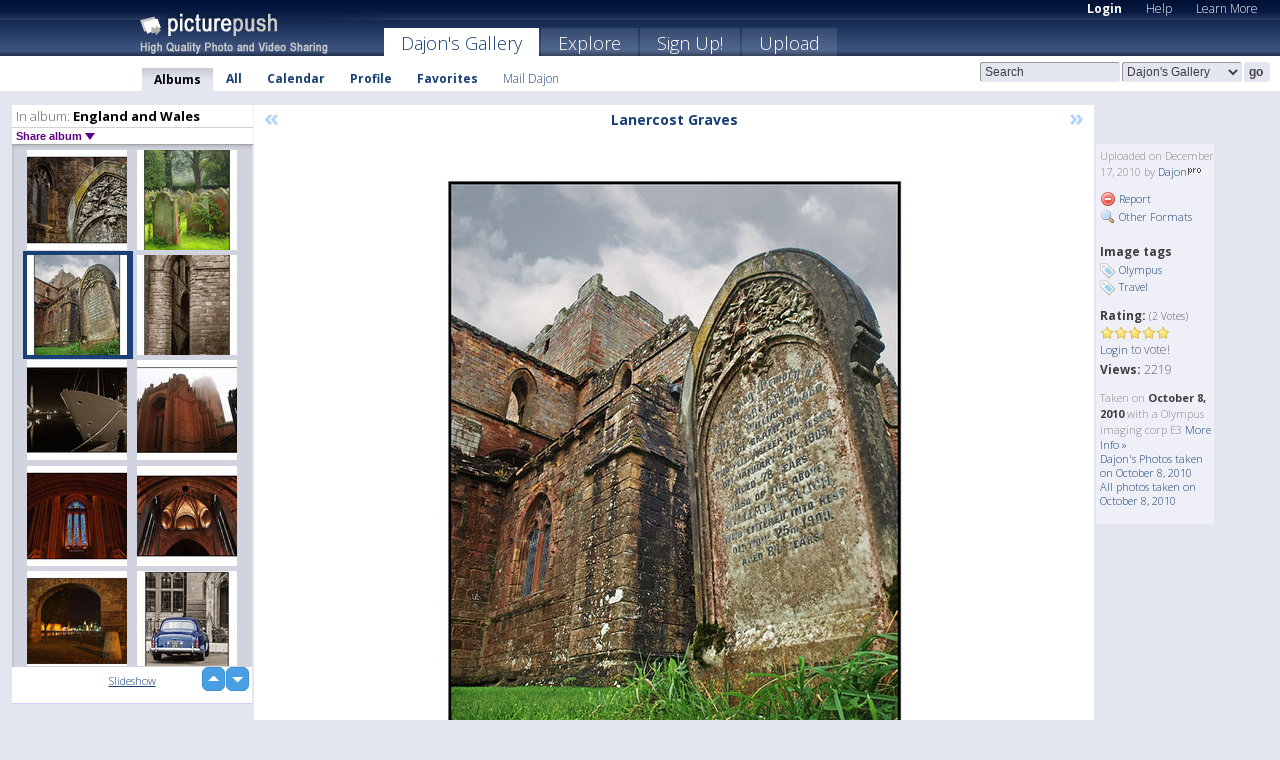

--- FILE ---
content_type: text/html; charset=UTF-8
request_url: https://dajon.picturepush.com/album/130416/4698276/England-and-Wales/Lanercost-Graves.html
body_size: 6383
content:

        
                





        
	

        
    
                    
                        
           
                   
                    
                                    
        
            
           
            
                        
                
    <html xml:lang="en" lang="en">
    <head>

<meta name="viewport" content="width=device-width, initial-scale=1, maximum-scale=1"></meta>

 	<title>
    
        Lanercost Graves England and Wales Photo album by  Dajon   
        
                        
        
        
        
        </title>	
        
       
<script type="text/javascript" src="https://ajax.googleapis.com/ajax/libs/jquery/1.4.3/jquery.min.js"></script>
	<script type="text/javascript" src="/consyn/base.js?v18"></script>
 
<script type="text/javascript">Consyn.start('/consyn',[],{usedefault:true});</script>


    	<link rel="stylesheet" href="https://picturepush.com/style/base3.css?v1698485769" type="text/css" />
    <link rel="stylesheet" href="https://picturepush.com/themes/picturepush/skins/navy/style/colors.css?v6" type="text/css" id="skinStylesheet" />
    
    
    
    <link rel="alternate" title="PicturePush RSS feed" type="application/rss+xml" href="/user_rss.php" />
    
    <link rel="shortcut icon" href="/favicon.ico" /> 
    
    <meta http-equiv="Content-Type" content="text/html; charset=UTF-8"></meta>
    <meta name="verify-v1" content="njdKWUPFl93zsvYeC3/6WK2Yy7xOnZaHn5GfLDQdHTw="></meta>
    
    <meta name="keywords" content="Lanercost Graves, England and Wales, Dajon, free, photo, image, upload, quality, pro"></meta>
                
<link href="https://vjs.zencdn.net/5.19.2/video-js.css" rel="stylesheet" />

    	
	<meta property="og:title" content="Lanercost Graves.jpg"></meta>
        <meta property="og:type" content="article"></meta>
        <meta property="og:url" content="https://dajon.picturepush.com/album/130416/4698276/England-and-Wales/Lanercost-Graves.html"></meta>
        <meta property="og:image" content="https://www1.picturepush.com/photo/a/4698276/640/England-and-Wales/Lanercost-Graves.jpg"></meta>
        <meta property="og:site_name" content="PicturePush"></meta>
        <meta property="og:description" content=" by Dajon In England and Wales Album - "></meta>
	<meta property="fb:app_id" content="223717607720914"></meta>


             




    
  </head>
  <body style="position: relative;">

  <div id="bg" style="opacity: 0.9;filter: blur(5px); -webkit-filter: blur(5px); -moz-filter: blur(5px); -o-filter: blur(5px); -ms-filter: blur(5px); position: absolute; width: 100%; min-height: 100%; left:0; bottom:0; right:0;"></div>

  <div id="container">
    <div id="header">
        
        
        <div id="logo"><a href="https://picturepush.com/"><img src="https://picturepush.com/themes/picturepush/skins/navy/img/logo4.jpg?v3" alt="PicturePush - High Quality Photo Upload and Sharing" id="skinLogo" /></a></div>
        <ul id="personalMenu" class="menu">
            
                                    
                        
            
                
            
            
             <li><a href="https://picturepush.com/login">Login</a></li>            
            
            <li><a href="https://picturepush.com/help" style="font-weight: normal;">Help</a></li><li><a href="https://picturepush.com/tour" style="font-weight: normal;">Learn More</a></li>            
           
            
            
        </ul>


        
        <ul id="mainmenu">
                            <li class="active"><h1><a href="https://dajon.picturepush.com/">Dajon's Gallery</a></h1></li>
                
                        
              
            <li><a href="https://picturepush.com/explore">Explore</a></li><li><a href="https://picturepush.com/signup">Sign Up!</a></li><li><a href="https://picturepush.com/up">Upload</a></li>                      
        </ul>

                
    <div class="searchBox">
        <form name="findlogin" action="https://picturepush.com/search" method="get">
             
            
            <input type="text" name="q" style="width: 140px" value="Search" onclick="if(this.value=='Search'){this.focus(); this.select();}" /><select name="clid" style="width: 120px">
                <option value="">All galleries</option>
                                <option value="396" selected="selected">Dajon's Gallery</option>            </select><input type="submit" class="button" value="go" />
        </form>
    
    </div>
                
        <div id="userMenu">
            <ul class="menu">
            
                                
                            
            
                            
                
                                    <li class="active"><a href="https://dajon.picturepush.com/">Albums</a></li><li><a href="https://dajon.picturepush.com/all">All</a></li><li><a href="https://dajon.picturepush.com/calendar">Calendar</a></li><li><a href="https://dajon.picturepush.com/profile">Profile</a></li><li><a href="https://dajon.picturepush.com/favorites">Favorites</a></li> 
                                
                 
		                   
                    <li class="other"><a href="https://dajon.picturepush.com/mail">Mail Dajon</a></li>
                                 
                
                
            </ul>



        </div>
    
    </div>
    
    

              

    
    
    <div id="content" class="content-set">

    
                                

	
                
        <div id="column1wrap"><div id="column1">


                       
        
            
        <div class="settitle">
                               
                     
            <h2> 
              <span class="prefix">In album:</span>               
              England and Wales          
               
              
            </h2>
             <div class="setcontrols">
               
               <span e:behave="picturepush.popup" e:popup="albumShareContextMenu" e:popupdata="{albumid: 130416}" style="cursor: pointer;">Share album <b class="downarrow"></b></span>
	     </div>
            </div>
            
                       
             <div class="block thumbGrid">
            
                <form action="/massmanipulate.php" method="post" target="waitingwindow" onsubmit="window.open('about:blank','waitingwindow','width=200,height=200'); hide(elem('massmenu'));" style="border: 1px solid transparent;">
                
                

    

                
                
                                                
                
                                
                <div e:transform="picturepush.lazyscroller" e:pages="23" e:position="11" e:pageheight="316" e:pagewidth="220" e:src="/thumbs_page.php?alid=130416&amp;page=$1" id="lazyscroller" style="min-height:320px; width: 240px;">
                        
                            
                                                                                                                        
    
        
    
    
        <div class="thumb">
<a class="link" e:behave="tooltip" id="img4698277" e:tiptext="Lanercost Grave Stone<br />2010-12-17 06:48:08" e:transform="nav" href="https://dajon.picturepush.com/album/130416/4698277/England-and-Wales/Lanercost-Grave-Stone.html" e:href="/album/130416/detail/4698277" e:target="column2" e:highlight="true" onclick="var e=fix_e(arguments[0]); if(elem('massmenu')){elem('massmenu').activate('sel_4698277',e)};">
        
        
        
        <img height="100" width="100" alt="Lanercost Grave Stone - England and Wales" src="https://www1.picturepush.com/photo/a/4698277/100c/England-and-Wales/Lanercost-Grave-Stone.jpg?v0" /></a>
        
            <div class="data"> 
            
            </div>
        </div><div class="thumb">
<a class="link" e:behave="tooltip" id="img4698274" e:tiptext="Lanercost Grave Stones<br />2010-12-17 06:48:00" e:transform="nav" href="https://dajon.picturepush.com/album/130416/4698274/England-and-Wales/Lanercost-Grave-Stones.html" e:href="/album/130416/detail/4698274" e:target="column2" e:highlight="true" onclick="var e=fix_e(arguments[0]); if(elem('massmenu')){elem('massmenu').activate('sel_4698274',e)};">
        
        
        
        <img height="100" width="100" alt="Lanercost Grave Stones - England and Wales" src="https://www1.picturepush.com/photo/a/4698274/100c/England-and-Wales/Lanercost-Grave-Stones.jpg?v0" /></a>
        
            <div class="data"> 
            
            </div>
        </div><div class="thumb">
<a class="link" e:behave="tooltip" id="img4698276" e:tiptext="Lanercost Graves<br />2010-12-17 06:48:05" e:transform="nav" href="https://dajon.picturepush.com/album/130416/4698276/England-and-Wales/Lanercost-Graves.html" e:href="/album/130416/detail/4698276" e:target="column2" e:highlight="true" onclick="var e=fix_e(arguments[0]); if(elem('massmenu')){elem('massmenu').activate('sel_4698276',e)};">
        
        
        
        <img height="100" width="100" alt="Lanercost Graves - England and Wales" src="https://www1.picturepush.com/photo/a/4698276/100c/England-and-Wales/Lanercost-Graves.jpg?v0" /></a>
        
            <div class="data"> 
            
            </div>
        </div><div class="thumb">
<a class="link" e:behave="tooltip" id="img4698278" e:tiptext="Lanercost Priory<br />2010-12-17 06:48:11" e:transform="nav" href="https://dajon.picturepush.com/album/130416/4698278/England-and-Wales/Lanercost-Priory.html" e:href="/album/130416/detail/4698278" e:target="column2" e:highlight="true" onclick="var e=fix_e(arguments[0]); if(elem('massmenu')){elem('massmenu').activate('sel_4698278',e)};">
        
        
        
        <img height="100" width="100" alt="Lanercost Priory - England and Wales" src="https://www1.picturepush.com/photo/a/4698278/100c/England-and-Wales/Lanercost-Priory.jpg?v0" /></a>
        
            <div class="data"> 
            
            </div>
        </div><div class="thumb">
<a class="link" e:behave="tooltip" id="img4698264" e:tiptext="Liverpool Albert Dock<br />2010-12-17 06:47:26" e:transform="nav" href="https://dajon.picturepush.com/album/130416/4698264/England-and-Wales/Liverpool-Albert-Dock.html" e:href="/album/130416/detail/4698264" e:target="column2" e:highlight="true" onclick="var e=fix_e(arguments[0]); if(elem('massmenu')){elem('massmenu').activate('sel_4698264',e)};">
        
        
        
        <img height="100" width="100" alt="Liverpool Albert Dock - England and Wales" src="https://www1.picturepush.com/photo/a/4698264/100c/England-and-Wales/Liverpool-Albert-Dock.jpg?v0" /></a>
        
            <div class="data"> 
            
            </div>
        </div><div class="thumb">
<a class="link" e:behave="tooltip" id="img4698268" e:tiptext="Liverpool Cathedral  in Mist<br />2010-12-17 06:47:38" e:transform="nav" href="https://dajon.picturepush.com/album/130416/4698268/England-and-Wales/Liverpool-Cathedral--in-Mist.html" e:href="/album/130416/detail/4698268" e:target="column2" e:highlight="true" onclick="var e=fix_e(arguments[0]); if(elem('massmenu')){elem('massmenu').activate('sel_4698268',e)};">
        
        
        
        <img height="100" width="100" alt="Liverpool Cathedral  in Mist - England and Wales" src="https://www1.picturepush.com/photo/a/4698268/100c/England-and-Wales/Liverpool-Cathedral--in-Mist.jpg?v0" /></a>
        
            <div class="data"> 
            
            </div>
        </div>    


<div class="scroller" style="float: left; width: auto;">
    <b e:behave='tooltip' e:tiptext="First Page"  class="char">&laquo;&nbsp;&nbsp;</b><b e:behave='tooltip' e:tiptext="Previous Page" class="char">&lt;&nbsp;&nbsp;</b><b class='active'>&nbsp;1&nbsp;</b> <a href="https://dajon.picturepush.com/album/130416/p-England-and-Wales.html?page=2" e:transform="nav">2</a> <a href="https://dajon.picturepush.com/album/130416/p-England-and-Wales.html?page=3" e:transform="nav">3</a> <a href="https://dajon.picturepush.com/album/130416/p-England-and-Wales.html?page=4" e:transform="nav">4</a> <a href="https://dajon.picturepush.com/album/130416/p-England-and-Wales.html?page=5" e:transform="nav">5</a> <a href="https://dajon.picturepush.com/album/130416/p-England-and-Wales.html?page=6" e:transform="nav">6</a> <a href="https://dajon.picturepush.com/album/130416/p-England-and-Wales.html?page=7" e:transform="nav">7</a> <a href="https://dajon.picturepush.com/album/130416/p-England-and-Wales.html?page=2" e:behave='tooltip' e:transform="nav" e:tiptext="Next Page" class="char">&gt;</a> <a href="https://dajon.picturepush.com/album/130416/p-England-and-Wales.html?page=23" e:behave='tooltip' e:transform="nav" e:tiptext="Last Page" class="char">&raquo;</a> 
    </div>
        
        
    
    
                    
                        
                    </div>  
                      <div style="position: relative; height: 1px; width: 50px; float: right; z-index: 99;">
                           <div style="position: absolute; right:0px; top: 0px; width: 50px;"><a href="#" onclick="elem('lazyscroller').focusPrevious();return false;" class="uparrow"><span>up</span></a>
				<a href="#" onclick="elem('lazyscroller').focusNext(); return false;" class="downarrow"><span>down</span></a></div>
                       </div>                        
                    
                   
                </form>
                                
                <div class="content" style="text-align: center;">
                   
                          
                        
                                                <div><a class="minor" href="/slideshow?alid=130416">Slideshow</a>
                        
                        
                        
                                                
                        </div>
                    </div>
                
                
                
    
                        
                
            </div>


                       
            
            
            

  
              
        
                   
		  
        
<div style="text-align: center;">

</div><div class="clear"></div>
        </div></div>
                
        <div id="column3">
            <div></div>        </div>                
                 <div class="column2">

        
            
                        
            <div id="column2" e:transform="picturepush.ImagePane" e:src="/album/130416/detail/4698276" e:storestate="anchor" e:loaded="true">
            
                
        
                        
                
        
        
        
        <script>
        if(typeof Consyn == "undefined"){
if(prompt('This page may miss parts, do you wish to refresh?'))window.location.href =  "https://dajon.picturepush.com/album/130416/4698276/England-and-Wales/Lanercost-Graves.html";
}
        </script>
<div class="block stageBlock">
    <div class="content stage">
    
    
        <div class="scroller">
             <a href="/album/130416/detail/4698274" e:transform="nav" class="prev" title="Previous" rel="nofollow">&laquo;</a>                
                              
            <h2 class="imageTitle">Lanercost Graves</h2>                        
                       
             
            <a href="/album/130416/detail/4698278" e:transform="nav" class="next" title="Next" rel="nofollow">&raquo;</a>             
        </div>
                    
       
        <div class="media"> 
                
                        
            <a href="/showformat.php?format=1024&alid=130416&imgid=4698276&clid=396" onclick="window.open(this.href,'fullsize','resizable=yes,status=no,menubar =no,toolbar = no,scrollbars=yes'); return false;" title="Click to enlarge!"><img class="photo" src="https://www1.picturepush.com/photo/a/4698276/640/England-and-Wales/Lanercost-Graves.jpg?v0" width="527" height="640" onload="this.height = $(this)[0].offsetWidth*640 / 527;" alt="Lanercost Graves England and Wales" /></a>
        
                               
                 </div>
        
        
        
                 
                 
          
        
        <div style="margin: 0 auto 10px auto; max-width:600px;"></div>        
        
        <div class="sidebar">
                
                <p>Uploaded  
                on December 17, 2010                by <a href="https://dajon.picturepush.com">Dajon</a><img  src="https://picturepush.com/img/pro.gif" alt="Pro User" height="11" width="16" />                    
                                </p>
        
                
                <ul>
                
                            <li><a href="#" onclick="var d = confirm('Really report this image as inappropriate?'); if(d){location.href='/action.php?mode=report&image=4698276';} return false;"><img src="https://picturepush.com/img/icons/delete.png" alt="" class="icon" height="16" width="16" /> Report</a></li>            
                                  
        
            
            <li><a href="/showformat.php?format=1024&image=4698276" onclick="window.open(this.href,'fullsize','resizable=yes,status=no,menubar =no,toolbar = no,scrollbars=yes'); return false;" title="Other Formats"><img src="https://picturepush.com/img/icons/magnifier.png" alt="" class="icon" height="16" width="16" />  Other Formats</a></li>        
            
                                    
       
            
            
            </ul>
            
            
                

<h3>Image tags</h3>
<p>
        <img src="/img/icons/tag_blue.png" class="icon" alt="" /> <a href="/tag/Olympus">Olympus</a><br /><img src="/img/icons/tag_blue.png" class="icon" alt="" /> <a href="/tag/Travel">Travel</a><br />               
</p>
                
                    
            
        
            
            <strong>Rating:</strong> <span style="font-size: 10px">(2 Votes)</span><br />
                
                <span e:transform="pane" id="ratearea">
                    
                                            
                    <img src="https://picturepush.com/img/star1.gif" alt="" class="icon" /><img src="https://picturepush.com/img/star1.gif" alt="" class="icon" /><img src="https://picturepush.com/img/star1.gif" alt="" class="icon" /><img src="https://picturepush.com/img/star1.gif" alt="" class="icon" /><img src="https://picturepush.com/img/star1.gif" alt="" class="icon" />                    
                    
                                            <br /><a href="/login"  class="minor">Login</a> to vote! </span>        
                      
                      <br />
                      <strong>Views:</strong> 2219<br />
                
                
                      
                
                                     
                    
                    
			                
                                        
                                        
  
                    
  
  
                    
      
                    
                                   
                                
                 <div e:transform="pane" style="margin-top: 10px;">
                
                  <p>
                  Taken on <strong>October 8, 2010</strong> with a Olympus imaging corp E3                  <a href="/exif_details.php?imgid=4698276" e:transform="nav" e:target="lightbox" rel="nofollow" title="Exif Details">More Info&nbsp;&raquo;</a><br />

                  <a href="https://dajon.picturepush.com/taken/2010-10-08">Dajon's Photos taken on October 8, 2010</a><br />

                  <a href="https://picturepush.com/taken/2010-10-08">All photos taken on October 8, 2010</a>
</p>                 </div>
                                     
            
        </div>

        <div id="actionArea" e:transform="pane"></div>
        
    </div>

</div>

<div class="block" style="overflow: hidden;">
    
    <div class="content extracontent">
           <h3></h3>                     
     




           
               <table style="width: 480px;">      

              
                
               
                    
                    
                    <tr><th><a href="https://picturepush.com/+JiEe" class="minor">Permanent Link</a>:</th>
                <td colspan="3"><input type="text" value="https://picturepush.com/+JiEe" onclick="this.focus(); this.select();" style="width: 200px; font-size: 9px;" />


                <a href="http://twitter.com/share?url=https%3A%2F%2Fpicturepush.com%2F%2BJiEe&text=Check+out%3A+Lanercost+Graves&via=picturepush&related=picturepush" class="tweet-button" target="_blank" title="Post this picture to twitter">tweet this</a>





                </td>
                

                
                
                
                
                </tr>
                    
                
                  

                
                  
                  
                  
                
               </table>
               
               
               
               
               
          
    </div>
      
</div>




<div class="block">
    <h2>Comments</h2>
    <div class="content">
    
      
               <h3>
            
         
                                                <a href="https://genecastle.picturepush.com"><img src="https://picturepush.com/img/avatar.jpg" width="16" height="16" class="icon" /></a> <a href="https://genecastle.picturepush.com">Gene Castle</a>, on December 27, 2010            
                      </h3>
          <p class="comment">
           Very nice indeed!          </p>
                   
      
       <h3><img src="https://picturepush.com/img/icons/comment_add.png" alt="" class="icon" height="16" width="16" />  Add Comment</h3>
       
           
                     <p>Please <a href="/login">login</a> to add comments!</p>  
       
  </div>  
 
  
  
</div>        
        
        
        
        
        
        
        
        
        
                            
            
        </div>            
            
                  
   

         
            
            
            </div>
            
                        
                 
	<ul e:transform="picturepush.contextmenu" id="albumShareContextMenu" e:popuptemplate="menu" style="display:none">
                  
                        
                        
                        

                        <li><a href="https://dajon.picturepush.com/album/130416/p-England-and-Wales.html" onclick="prompt('Copy album link:',this.href); return false;" style="background-image: url(https://picturepush.com/img/icons/picture_link.png);">Album link</a></li>

                        
                        <li><a href="/masspublish?alid=130416&format=640" style="background-image: url(https://picturepush.com/img/icons/picture_link.png);">Publish</a></li>


	</ul>
                    

<script type="text/javascript">
// <![CDATA[
function checkKey(e){
  sel=null;
 if(e.keyCode!=39 && e.keyCode!=37) return true;

    var t = e.target.tagName.toLowerCase();
    if(t=='input' || t=='textarea' || t=='select') return true;
  if(e.keyCode==39){ // next
    sel =".stage .next";
  }else if(e.keyCode==37){ // previous
    sel=".stage .prev";
  }
  if(sel){
    $(sel).css({backgroundColor:'black'});
    $(sel).click();
  }
  return true;
}
$(function(){
    $(document).keyup(checkKey);


    var diffX,diffY,dx,dy, tchs, del = 150,
    clk = function(el){
        if ( typeof(tchs) !== 'object' ) return; //we have nothing to do
        if( Math.abs(dx) > Math.abs(dy) ){
           if ( dx < -20 ) { //swipe right
              $(".prev").click();
           }
           else if ( dx  > 20 ) { //swipe left
              $(".next").click();
           }
        }
    };
  
    $('.column2').bind('touchstart touchmove', function(ev){
            var oev = ev.originalEvent, el = $(this);
            switch( ev.type.charAt(5) ){
                case 's': //touch start
                    diffX = oev.touches[0].pageX;
                    diffY = oev.touches[0].pageY;
                    window.setTimeout(clk, del, el);
                break;
                case 'm': //touch move
                    tchs = oev.touches;
	            dx = (diffX - tchs[0].pageX);
                    dy = (diffY - tchs[0].pageY);
        //            tchs = oev.touches;
                break;
            }
    }); 
}); 

// ]]>
</script>


    
            
            
            
      
   <script type="text/javascript">
//<![CDATA[
var sess_id = "3005e78c1d7fb5f42d317263b86d6db1";
/*
DomLoaded.load(function(){
  var s = document.createElement('script');
  s.src = "http://orders.colorplaza.com/cart/cart.cpl?lang=EN&oemid=21&swid=990450&aid="+sess_id;
  document.getElementsByTagName("head")[0].appendChild(s);
});
*/   
      //]]>
      </script>
      
                
       <div class="clear"></div> 
     </div>  
          
          
     
<div class="clear"></div>   
   </div>

<div class="clear"></div>   
   <div class="footer">
        <p id="p1">
        <a href="https://picturepush.com/help"><strong>Help:</strong></a><br />
        - <a href="https://picturepush.com/help">FAQ</a><br />

         - <a href="http://www.movinglabs.com/index.php/EN/Feedback?subject=PicturePush">Contact</a><br /> 
        </p>
        
        <p id="p2">
        <strong>Your:</strong><br />
                                        - <a href="https://picturepush.com/help">Help</a><br />- <a href="https://picturepush.com/tour">Learn More</a><br />                    </p>
       
        <p id="p3">
            <strong>Language:</strong><br />
            - <a href="https://picturepush.com/" class="active">English</a><br />
            - <a href="https://picturepush.com/nl/" class=" ?'active'}">Nederlands</a><br />
            - <a href="https://picturepush.com/fr/" class=" ?'active'}">Français</a><br />
        </p>
        
        <p id="p4">
        <a href="https://picturepush.com/explore"><strong>Explore:</strong></a><br />
             - <a href="https://picturepush.com/updated">Updated</a><br /> - <a href="https://picturepush.com/calendar">Calendar</a><br /> - <a href="https://picturepush.com/explore.comments">Comments</a><br /> - <a href="https://picturepush.com/members">Members</a><br />        </p>
        
        <p id="p5">
        <a href="https://picturepush.com/about"><strong>About PicturePush:</strong></a><br />
        - <a href="https://picturepush.com/about">Terms</a><br />
        - <a href="https://picturepush.com/news">News</a><br />
        - <a href="http://twitter.com/PicturePush">Follow on Twitter</a><br />
        - <a href="http://www.movinglabs.com/index.php/EN/Feedback?subject=PicturePush+Feedback">Send us some Feedback</a><br /> 
    
        </p>
        
        
        <p id="p6">
            <a href="https://picturepush.com/tools"><strong>Tools:</strong></a><br />
            - <a href="https://picturepush.com/tools">Multi file upload</a><br />
            - <a href="https://picturepush.com/tools">Widgets for your site</a><br />
            - <a href="https://picturepush.com/3rd_party_hosting">3rd party hosting</a><br />
            - <a href="https://picturepush.com/ebay">eBay photo upload</a><br />

        </p>
        
        
        <p class="copyright">&copy; 2006-2026 - Created by <a href="http://www.movinglabs.com/">MovingLabs</a> 
        &nbsp;
        
        <a href="/privacy">privacy policy</a> - <a href="https://picturepush.com/sitemap">sitemap</a> - <a href="https://picturepush.com/disclosure">Responsible Disclosure</a>

        
</p>
   </div>  
   
   
   











  <script src="https://vjs.zencdn.net/ie8/1.1.2/videojs-ie8.min.js"></script>



  </body>
  
  <!-- 0.023941993713379 -->
</html>                

--- FILE ---
content_type: text/html; charset=UTF-8
request_url: https://dajon.picturepush.com/thumbs_page.php?alid=130416&page=10
body_size: 697
content:

    
        
    
    
        <div class="thumb">
<a class="link" e:behave="tooltip" id="img4698270" e:tiptext="Grassmere Sheep<br />2010-12-17 06:47:46" e:transform="nav" href="https://dajon.picturepush.com/album/130416/4698270/England-and-Wales/Grassmere-Sheep.html" e:href="/album/130416/detail/4698270" e:target="column2" e:highlight="true" onclick="var e=fix_e(arguments[0]); if(elem('massmenu')){elem('massmenu').activate('sel_4698270',e)};">
        
        
        
        <img height="100" width="100" alt="Grassmere Sheep - England and Wales" src="https://www1.picturepush.com/photo/a/4698270/100c/England-and-Wales/Grassmere-Sheep.jpg?v0" /></a>
        
            <div class="data"> 
            
            </div>
        </div><div class="thumb">
<a class="link" e:behave="tooltip" id="img4698269" e:tiptext="Grassmere<br />2010-12-17 06:47:41" e:transform="nav" href="https://dajon.picturepush.com/album/130416/4698269/England-and-Wales/Grassmere.html" e:href="/album/130416/detail/4698269" e:target="column2" e:highlight="true" onclick="var e=fix_e(arguments[0]); if(elem('massmenu')){elem('massmenu').activate('sel_4698269',e)};">
        
        
        
        <img height="100" width="100" alt="Grassmere - England and Wales" src="https://www1.picturepush.com/photo/a/4698269/100c/England-and-Wales/Grassmere.jpg?v0" /></a>
        
            <div class="data"> 
            
            </div>
        </div><div class="thumb">
<a class="link" e:behave="tooltip" id="img4698242" e:tiptext="Heskyn Mill<br />2010-12-17 06:46:21" e:transform="nav" href="https://dajon.picturepush.com/album/130416/4698242/England-and-Wales/Heskyn-Mill.html" e:href="/album/130416/detail/4698242" e:target="column2" e:highlight="true" onclick="var e=fix_e(arguments[0]); if(elem('massmenu')){elem('massmenu').activate('sel_4698242',e)};">
        
        
        
        <img height="100" width="100" alt="Heskyn Mill - England and Wales" src="https://www1.picturepush.com/photo/a/4698242/100c/England-and-Wales/Heskyn-Mill.jpg?v0" /></a>
        
            <div class="data"> 
            
            </div>
        </div><div class="thumb">
<a class="link" e:behave="tooltip" id="img4698225" e:tiptext="HMS Belfast night<br />2010-12-17 06:45:38" e:transform="nav" href="https://dajon.picturepush.com/album/130416/4698225/England-and-Wales/HMS-Belfast-night.html" e:href="/album/130416/detail/4698225" e:target="column2" e:highlight="true" onclick="var e=fix_e(arguments[0]); if(elem('massmenu')){elem('massmenu').activate('sel_4698225',e)};">
        
        
        
        <img height="100" width="100" alt="HMS Belfast night - England and Wales" src="https://www1.picturepush.com/photo/a/4698225/100c/England-and-Wales/HMS-Belfast-night.jpg?v0" /></a>
        
            <div class="data"> 
            
            </div>
        </div><div class="thumb">
<a class="link" e:behave="tooltip" id="img4698304" e:tiptext="Hungerford Bridge<br />2010-12-17 06:49:29" e:transform="nav" href="https://dajon.picturepush.com/album/130416/4698304/England-and-Wales/Hungerford-Bridge.html" e:href="/album/130416/detail/4698304" e:target="column2" e:highlight="true" onclick="var e=fix_e(arguments[0]); if(elem('massmenu')){elem('massmenu').activate('sel_4698304',e)};">
        
        
        
        <img height="100" width="100" alt="Hungerford Bridge - England and Wales" src="https://www1.picturepush.com/photo/a/4698304/100c/England-and-Wales/Hungerford-Bridge.jpg?v0" /></a>
        
            <div class="data"> 
            
            </div>
        </div><div class="thumb">
<a class="link" e:behave="tooltip" id="img4698273" e:tiptext="Lanercost Cross <br />2010-12-17 06:47:57" e:transform="nav" href="https://dajon.picturepush.com/album/130416/4698273/England-and-Wales/Lanercost-Cross-.html" e:href="/album/130416/detail/4698273" e:target="column2" e:highlight="true" onclick="var e=fix_e(arguments[0]); if(elem('massmenu')){elem('massmenu').activate('sel_4698273',e)};">
        
        
        
        <img height="100" width="100" alt="Lanercost Cross  - England and Wales" src="https://www1.picturepush.com/photo/a/4698273/100c/England-and-Wales/Lanercost-Cross-.jpg?v0" /></a>
        
            <div class="data"> 
            
            </div>
        </div>    


        
        
    
    


--- FILE ---
content_type: text/html; charset=UTF-8
request_url: https://dajon.picturepush.com/thumbs_page.php?alid=130416&page=11
body_size: 666
content:

    
        
    
    
        <div class="thumb">
<a class="link" e:behave="tooltip" id="img4698277" e:tiptext="Lanercost Grave Stone<br />2010-12-17 06:48:08" e:transform="nav" href="https://dajon.picturepush.com/album/130416/4698277/England-and-Wales/Lanercost-Grave-Stone.html" e:href="/album/130416/detail/4698277" e:target="column2" e:highlight="true" onclick="var e=fix_e(arguments[0]); if(elem('massmenu')){elem('massmenu').activate('sel_4698277',e)};">
        
        
        
        <img height="100" width="100" alt="Lanercost Grave Stone - England and Wales" src="https://www1.picturepush.com/photo/a/4698277/100c/England-and-Wales/Lanercost-Grave-Stone.jpg?v0" /></a>
        
            <div class="data"> 
            
            </div>
        </div><div class="thumb">
<a class="link" e:behave="tooltip" id="img4698274" e:tiptext="Lanercost Grave Stones<br />2010-12-17 06:48:00" e:transform="nav" href="https://dajon.picturepush.com/album/130416/4698274/England-and-Wales/Lanercost-Grave-Stones.html" e:href="/album/130416/detail/4698274" e:target="column2" e:highlight="true" onclick="var e=fix_e(arguments[0]); if(elem('massmenu')){elem('massmenu').activate('sel_4698274',e)};">
        
        
        
        <img height="100" width="100" alt="Lanercost Grave Stones - England and Wales" src="https://www1.picturepush.com/photo/a/4698274/100c/England-and-Wales/Lanercost-Grave-Stones.jpg?v0" /></a>
        
            <div class="data"> 
            
            </div>
        </div><div class="thumb">
<a class="link" e:behave="tooltip" id="img4698276" e:tiptext="Lanercost Graves<br />2010-12-17 06:48:05" e:transform="nav" href="https://dajon.picturepush.com/album/130416/4698276/England-and-Wales/Lanercost-Graves.html" e:href="/album/130416/detail/4698276" e:target="column2" e:highlight="true" onclick="var e=fix_e(arguments[0]); if(elem('massmenu')){elem('massmenu').activate('sel_4698276',e)};">
        
        
        
        <img height="100" width="100" alt="Lanercost Graves - England and Wales" src="https://www1.picturepush.com/photo/a/4698276/100c/England-and-Wales/Lanercost-Graves.jpg?v0" /></a>
        
            <div class="data"> 
            
            </div>
        </div><div class="thumb">
<a class="link" e:behave="tooltip" id="img4698278" e:tiptext="Lanercost Priory<br />2010-12-17 06:48:11" e:transform="nav" href="https://dajon.picturepush.com/album/130416/4698278/England-and-Wales/Lanercost-Priory.html" e:href="/album/130416/detail/4698278" e:target="column2" e:highlight="true" onclick="var e=fix_e(arguments[0]); if(elem('massmenu')){elem('massmenu').activate('sel_4698278',e)};">
        
        
        
        <img height="100" width="100" alt="Lanercost Priory - England and Wales" src="https://www1.picturepush.com/photo/a/4698278/100c/England-and-Wales/Lanercost-Priory.jpg?v0" /></a>
        
            <div class="data"> 
            
            </div>
        </div><div class="thumb">
<a class="link" e:behave="tooltip" id="img4698264" e:tiptext="Liverpool Albert Dock<br />2010-12-17 06:47:26" e:transform="nav" href="https://dajon.picturepush.com/album/130416/4698264/England-and-Wales/Liverpool-Albert-Dock.html" e:href="/album/130416/detail/4698264" e:target="column2" e:highlight="true" onclick="var e=fix_e(arguments[0]); if(elem('massmenu')){elem('massmenu').activate('sel_4698264',e)};">
        
        
        
        <img height="100" width="100" alt="Liverpool Albert Dock - England and Wales" src="https://www1.picturepush.com/photo/a/4698264/100c/England-and-Wales/Liverpool-Albert-Dock.jpg?v0" /></a>
        
            <div class="data"> 
            
            </div>
        </div><div class="thumb">
<a class="link" e:behave="tooltip" id="img4698268" e:tiptext="Liverpool Cathedral  in Mist<br />2010-12-17 06:47:38" e:transform="nav" href="https://dajon.picturepush.com/album/130416/4698268/England-and-Wales/Liverpool-Cathedral--in-Mist.html" e:href="/album/130416/detail/4698268" e:target="column2" e:highlight="true" onclick="var e=fix_e(arguments[0]); if(elem('massmenu')){elem('massmenu').activate('sel_4698268',e)};">
        
        
        
        <img height="100" width="100" alt="Liverpool Cathedral  in Mist - England and Wales" src="https://www1.picturepush.com/photo/a/4698268/100c/England-and-Wales/Liverpool-Cathedral--in-Mist.jpg?v0" /></a>
        
            <div class="data"> 
            
            </div>
        </div>    


        
        
    
    


--- FILE ---
content_type: text/html; charset=UTF-8
request_url: https://dajon.picturepush.com/thumbs_page.php?alid=130416&page=12
body_size: 700
content:

    
        
    
    
        <div class="thumb">
<a class="link" e:behave="tooltip" id="img4698266" e:tiptext="Liverpool Cathedral Glass<br />2010-12-17 06:47:32" e:transform="nav" href="https://dajon.picturepush.com/album/130416/4698266/England-and-Wales/Liverpool-Cathedral-Glass.html" e:href="/album/130416/detail/4698266" e:target="column2" e:highlight="true" onclick="var e=fix_e(arguments[0]); if(elem('massmenu')){elem('massmenu').activate('sel_4698266',e)};">
        
        
        
        <img height="100" width="100" alt="Liverpool Cathedral Glass - England and Wales" src="https://www1.picturepush.com/photo/a/4698266/100c/England-and-Wales/Liverpool-Cathedral-Glass.jpg?v0" /></a>
        
            <div class="data"> 
            
            </div>
        </div><div class="thumb">
<a class="link" e:behave="tooltip" id="img4698267" e:tiptext="Liverpool Cathedral Sepia<br />2010-12-17 06:47:36" e:transform="nav" href="https://dajon.picturepush.com/album/130416/4698267/England-and-Wales/Liverpool-Cathedral-Sepia.html" e:href="/album/130416/detail/4698267" e:target="column2" e:highlight="true" onclick="var e=fix_e(arguments[0]); if(elem('massmenu')){elem('massmenu').activate('sel_4698267',e)};">
        
        
        
        <img height="100" width="100" alt="Liverpool Cathedral Sepia - England and Wales" src="https://www1.picturepush.com/photo/a/4698267/100c/England-and-Wales/Liverpool-Cathedral-Sepia.jpg?v0" /></a>
        
            <div class="data"> 
            
            </div>
        </div><div class="thumb">
<a class="link" e:behave="tooltip" id="img4698265" e:tiptext="Liverpool Dock Gate<br />2010-12-17 06:47:29" e:transform="nav" href="https://dajon.picturepush.com/album/130416/4698265/England-and-Wales/Liverpool-Dock-Gate.html" e:href="/album/130416/detail/4698265" e:target="column2" e:highlight="true" onclick="var e=fix_e(arguments[0]); if(elem('massmenu')){elem('massmenu').activate('sel_4698265',e)};">
        
        
        
        <img height="100" width="100" alt="Liverpool Dock Gate - England and Wales" src="https://www1.picturepush.com/photo/a/4698265/100c/England-and-Wales/Liverpool-Dock-Gate.jpg?v0" /></a>
        
            <div class="data"> 
            
            </div>
        </div><div class="thumb">
<a class="link" e:behave="tooltip" id="img4698213" e:tiptext="London Bently<br />2010-12-17 06:45:02" e:transform="nav" href="https://dajon.picturepush.com/album/130416/4698213/England-and-Wales/London-Bently.html" e:href="/album/130416/detail/4698213" e:target="column2" e:highlight="true" onclick="var e=fix_e(arguments[0]); if(elem('massmenu')){elem('massmenu').activate('sel_4698213',e)};">
        
        
        
        <img height="100" width="100" alt="London Bently - England and Wales" src="https://www1.picturepush.com/photo/a/4698213/100c/England-and-Wales/London-Bently.jpg?v0" /></a>
        
            <div class="data"> 
            
            </div>
        </div><div class="thumb">
<a class="link" e:behave="tooltip" id="img4698222" e:tiptext="London City Hall<br />2010-12-17 06:45:27" e:transform="nav" href="https://dajon.picturepush.com/album/130416/4698222/England-and-Wales/London-City-Hall.html" e:href="/album/130416/detail/4698222" e:target="column2" e:highlight="true" onclick="var e=fix_e(arguments[0]); if(elem('massmenu')){elem('massmenu').activate('sel_4698222',e)};">
        
        
        
        <img height="100" width="100" alt="London City Hall - England and Wales" src="https://www1.picturepush.com/photo/a/4698222/100c/England-and-Wales/London-City-Hall.jpg?v0" /></a>
        
            <div class="data"> 
            
            </div>
        </div><div class="thumb">
<a class="link" e:behave="tooltip" id="img5390606" e:tiptext="London from above<br />2011-04-05 00:14:29" e:transform="nav" href="https://dajon.picturepush.com/album/130416/5390606/England-and-Wales/London-from-above.html" e:href="/album/130416/detail/5390606" e:target="column2" e:highlight="true" onclick="var e=fix_e(arguments[0]); if(elem('massmenu')){elem('massmenu').activate('sel_5390606',e)};">
        
        
        
        <img height="100" width="100" alt="London from above - England and Wales" src="https://www1.picturepush.com/photo/a/5390606/100c/England-and-Wales/London-from-above.jpg?v0" /></a>
        
            <div class="data"> 
            
            </div>
        </div>    


        
        
    
    
